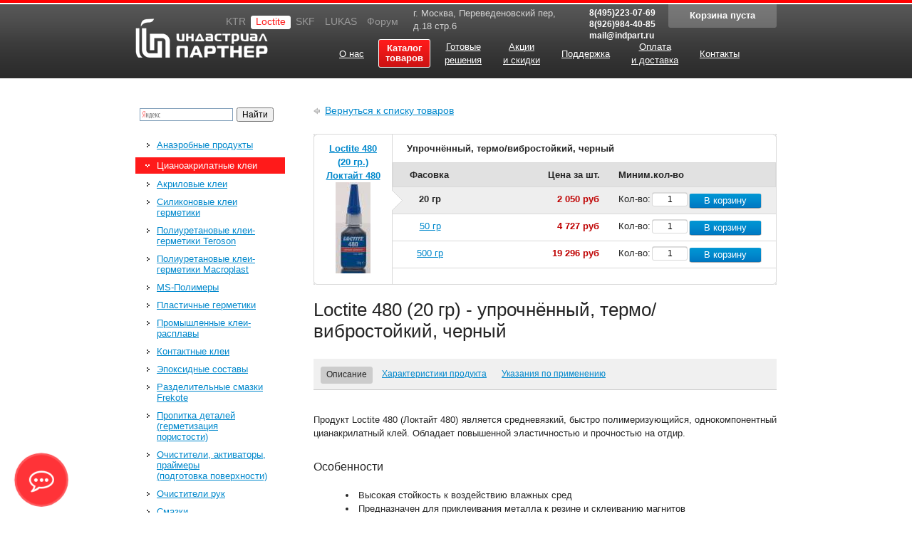

--- FILE ---
content_type: text/html; charset=UTF-8
request_url: http://loctite.gluesale.ru/ind/cyanoacrylate_glue/142411/
body_size: 7811
content:
<!DOCTYPE html PUBLIC "-//W3C//DTD XHTML 1.0 Strict//EN" "http://www.w3.org/TR/xhtml1/DTD/xhtml1-strict.dtd">
<html xmlns="http://www.w3.org/1999/xhtml">
<head>
	<title>Loctite 480 (20 гр) купить клей упрочнённый, термо/вибростойкий, черный Локтайт 480, цены</title>

	
	
	<meta name="description" content="Приобрести Loctite 480 (20 гр) у официального дистрибьютора компании Henkel с 2009 года. Характеристики, цены и описание товара: клей упрочнённый, термо/вибростойкий, черный Локтайт 480. Разнообразные условия оплаты и доставки товара по Москве." />

	
	<!-- Google Tag Manager -->
<script>(function(w,d,s,l,i){w[l]=w[l]||[];w[l].push({'gtm.start':
new Date().getTime(),event:'gtm.js'});var f=d.getElementsByTagName(s)[0],
j=d.createElement(s),dl=l!='dataLayer'?'&l='+l:'';j.async=true;j.src=
'https://www.googletagmanager.com/gtm.js?id='+i+dl;f.parentNode.insertBefore(j,f);
})(window,document,'script','dataLayer','GTM-W6VSH9C');</script>
<!-- End Google Tag Manager -->
	<meta http-equiv="Content-Type" content="text/html; charset=UTF-8" />
	<link rel="stylesheet" href="/min/?f=/css/reset.css,/css/loctite.css,/js/XtLightbox/Renderer/Lightbox/style.css" media="screen">
	<link href="/css/print.css" rel="stylesheet" type="text/css" media="print" />

	<script type="text/javascript" src="/js/custom.js"></script> 
	
	
	<!--[if lte IE 6]>
	<link rel="stylesheet" type="text/css" href="/css/ie6.css" media="screen,projection" />
	<script type="text/javascript" src="/js/fixpng.js"></script>
	<![endif]-->
	<!--[if IE 7]><link rel="stylesheet" type="text/css" href="/css/ie7.css" media="screen,projection" /><![endif]-->
</head>

<body>
<!-- Google Tag Manager (noscript) -->
<noscript><iframe src="https://www.googletagmanager.com/ns.html?id=GTM-W6VSH9C"
height="0" width="0" style="display:none;visibility:hidden"></iframe></noscript>
<!-- End Google Tag Manager (noscript) -->
<script src="http://www.indpart.ru/script/mcontacts.js" async type="application/javascript"></script>

<div id="contentwrapper">

	<div id="header">
		<div class="contentWrapper">

			<div class="logo"><a href="/">Индастриал партнер<span></span></a></div>

						<ul class="brandz">
				<li><a href="http://ktr.indpart.ru/">KTR</a></li><li class="active"><a>Loctite</a></li><li><a href="http://skf.indpart.ru/">SKF</a></li><li><a href="http://lukas.indpart.ru/">LUKAS</a></li><li><a href="http://forum.indpart.ru/">Форум</a></li>			</ul>

			<div class="w-address">г. Москва, Переведеновский пер,<br /> д.18 стр.6</div>

			<div class="w-phone">
				8(495)223-07-69<br />
				8(926)984-40-85<br />
				mail@indpart.ru			</div>

			<ul class="navigation">
				<li><a href="/about/"><span class="wrapp">О нас</span><span class="helper"></span></a></li><li class="active"><a href="/ind/"><span class="wrapp">Каталог<br />товаров</span><span class="helper"></span></a></li><li><a href="/solutions/"><span class="wrapp">Готовые </br>решения</span><span class="helper"></span></a></li><li><a href="/sale/"><span class="wrapp">Акции<br />и скидки</span><span class="helper"></span></a></li><li><a href="/support/"><span class="wrapp">Поддержка</span><span class="helper"></span></a></li><li><a href="/pokupka/"><span class="wrapp">Оплата<br />и доставка</span><span class="helper"></span></a></li><li><a href="/contacts/"><span class="wrapp">Контакты</span><span class="helper"></span></a></li>			</ul>

			<noindex>
				<a href="/basket/" class="pngfix basket">
					<span id="basketInfo">Корзина пуста</span>
				</a>
			</noindex>

		</div>
	</div>
<div id="content" class="contentWrapper">
	<div class="sidebar">

		<div class="searchbox">

			<div class="ya-site-form ya-site-form_inited_no" onclick="return {'bg': '#ffffff', 'target': '_self', 'language': 'ru', 'suggest': true, 'tld': 'ru', 'site_suggest': true, 'action': 'http://loctite.gluesale.ru/search', 'webopt': false, 'fontsize': 12, 'arrow': false, 'fg': '#000000', 'searchid': '1890195', 'logo': 'rb', 'websearch': false, 'type': 2}"><form action="http://yandex.ru/sitesearch" method="get" target="_self"><input type="hidden" name="searchid" value="1890195" /><input type="hidden" name="l10n" value="ru" /><input type="hidden" name="reqenc" value="" /><input type="text" name="text" value="" /><input type="submit" value="Найти" /></form></div><style type="text/css">.ya-page_js_yes .ya-site-form_inited_no { display: none; }</style><script type="text/javascript">(function(w,d,c){var s=d.createElement('script'),h=d.getElementsByTagName('script')[0],e=d.documentElement;(' '+e.className+' ').indexOf(' ya-page_js_yes ')===-1&&(e.className+=' ya-page_js_yes');s.type='text/javascript';s.async=true;s.charset='utf-8';s.src=(d.location.protocol==='https:'?'https:':'http:')+'//site.yandex.net/v2.0/js/all.js';h.parentNode.insertBefore(s,h);(w[c]||(w[c]=[])).push(function(){Ya.Site.Form.init()})})(window,document,'yandex_site_callbacks');</script>
			<!--<form action="/search/" method="POST">
				<input type="text" class="query" name="squery" value="" />
				<input type="submit" class="submit" value="" />
			</form>-->
		</div>

		
		<ul class="navigationBox"><li><a href="/ind/anaerob/" class="lev1">Анаэробные продукты</a></li><li class="active"><a href="/ind/cyanoacrylate_glue/" class="lev1">Цианоакрилатные клеи</a><ul class="lev2"></ul></li><li><a href="/ind/acrylic_glue/" class="lev1">Акриловые клеи</a></li><li><a href="/ind/silicon_sealant_glue/" class="lev1">Силиконовые клеи герметики</a></li><li><a href="/ind/polyurethane_sealant_glue/" class="lev1">Полиуретановые клеи-герметики Teroson</a></li><li><a href="/ind/macroplast/" class="lev1">Полиуретановые клеи-герметики Macroplast</a></li><li><a href="/ind/ms_polymers/" class="lev1">MS-Полимеры</a></li><li><a href="/ind/plastic_sealant/" class="lev1">Пластичные герметики</a></li><li><a href="/ind/ind_gluemelt/" class="lev1">Промышленные клеи-расплавы</a></li><li><a href="/ind/contact_glue/" class="lev1">Контактные клеи</a></li><li><a href="/ind/epoxy/" class="lev1">Эпоксидные составы</a></li><li><a href="/ind/frekote/" class="lev1">Разделительные смазки Frekote</a></li><li><a href="/ind/steep_casts/" class="lev1">Пропитка деталей (герметизация пористости)</a></li><li><a href="/ind/reiniger/" class="lev1">Очистители, активаторы, праймеры </br>(подготовка поверхности)</a></li><li><a href="/ind/teroquick/" class="lev1">Очистители рук</a></li><li><a href="/ind/greasing/" class="lev1">Смазки</a></li><li><a href="/ind/anticorrosion/" class="lev1">Составы для защиты от коррозии</a></li><li><a href="/ind/other/" class="lev1">Прочие составы и вспомогательные принадлежности</a></li><li><a href="/ind/equipment/" class="lev1">Оборудование</a></li><li><a href="/ind/carcosmetics/" class="lev1">Автокосметика</a></li><li><a href="/ind/p3_metal_processing/" class="lev1">Материалы для обработки металлов</a></li></ul>
		<div class="news"><p class="title">Новости</p><dl class="news"><dt>2020-05-07</dt><dd><p class="news"><a href="/about/news/news101/">С Праздником Победы!</a></p><p>Друзья, поздравляем Вас с Праздником Победы!</p></dd><dt>2020-04-13</dt><dd><p class="news"><a href="/about/news/news100/">Работа ООО "Индастриал партнер" в период 13.04.2020 по 01.05.2020</a></p><p>С 13.04.2020 по 01.05.2020 Команда ООО Индастриал Партнер продолжает отгружать заказы только с ТК Деловые Линии и работать в удаленном режиме.</p></dd><dt>2020-04-06</dt><dd><p class="news"><a href="/about/news/news99/">Работа ООО Индастриал партнер в период 06.04.2020 по 12.04.2020</a></p><p>С 06.04.2020 по 12.04.20200 Команда ООО Индастриал Партнер продолжает отгружать заказы только с ТК Деловые Линии и работать в удаленном режиме.</p></dd><dt>2020-03-30</dt><dd><p class="news"><a href="/about/news/news98/">Работа ООО "Индастриал партнер" в период 30.03.2020 по 05.04.2020</a></p><p>С 30.03.2020 по 05.04.2020 Команда ООО Индастриал Партнер продолжает работать в удаленном режиме.
</p></dd><dt>2020-03-06</dt><dd><p class="news"><a href="/about/news/news97/">Поздравляем с 8 марта!</a></p><p>Дорогие Женщины!
Поздравляем вас с 8 Марта! Желаем вам счастья, красоты и улыбок!</p></dd></dl><p class="all"><a href="/about/news/">Архив новостей</a></p></div>
	</div>
	<div class="main">
	
		
	
			<p class="toAllGoods"><a href="/ind/cyanoacrylate_glue/">Вернуться к списку товаров</a></p>
		
				
		<div class="box">
			<span class="lt pngfix corner"></span><span class="rt pngfix corner"></span>
			<span class="lb pngfix corner"></span><span class="rb pngfix corner"></span>
								<div class="w-product" itemscope itemtype="http://schema.org/Product">
					
					
					
						<div class="w-product-left">
							<p><a href="/images/upload/image/photo/loctite480cut_b.jpg" class="w-product-link mb" id="mbBig">
									<span itemprop="name"><b/>Loctite 480 </br>(20 гр.) </br>Локтайт 480</b></span>
									<img itemprop="image" class="w-product-image" src="/images/upload/image/photo/loctite480cut_i.jpg" width="49" height="128" alt="Loctite 480 (20 гр.) Локтайт 480" />
									<meta itemprop="description" content="Упрочнённый, термо/вибростойкий, черный">
																	</a></p>
							<div class="multiBoxDesc mbBig" style="display: none">Упрочнённый, термо/вибростойкий, черный</div>
						</div>
						<div class="w-product-right" itemprop="offers" itemscope itemtype="http://schema.org/Offer">
						
						
						<meta itemprop="priceCurrency" content="RUB">
						<meta itemprop="availability" href="http://schema.org/InStock"> 
							<div class="w-product-title"><p>Упрочнённый, термо/вибростойкий, черный</p></div>
							<div class="w-product-volumes">
								<div class="w-product-volumes-header">
									<div style="width: 60px; text-align: center;">Фасовка</div>
									<div style="width: 210px; text-align: right;">Цена за шт.</div>
									<div style="margin-left: 26px;">Миним.кол-во</div>
								</div>
								
								<div class="w-product-volumes-volume i-parent active">
																				<div class="w-product-volumes-volume-quantity">20 гр</div>
										<meta itemprop="price" content="2050 ">
																				<div class="w-product-volumes-volume-available">
																							&nbsp;
																					</div>
										<div class="w-product-volumes-volume-price">
																						2 050 руб
																					</div>
										<div class="w-product-volumes-volume-cart">
											<span>Кол-во: </span>
																						<span class="input"><input type="text" name="count2555" value="1" /></span>
											<a href="javascript:void(0)" class="basketAdd">В корзину</a>
																					</div>
									</div><div class="w-product-volumes-volume i-parent">
																				<a href="/ind/cyanoacrylate_glue/195726/" class="w-product-volumes-volume-quantity">50 гр</a>
																				<div class="w-product-volumes-volume-available">
																							&nbsp;
																					</div>
										<div class="w-product-volumes-volume-price">
																						4 727 руб
																					</div>
										<div class="w-product-volumes-volume-cart">
											<span>Кол-во: </span>
																						<span class="input"><input type="text" name="count2556" value="1" /></span>
											<a href="javascript:void(0)" class="basketAdd">В корзину</a>
																					</div>
									</div><div class="w-product-volumes-volume i-parent">
																				<a href="/ind/cyanoacrylate_glue/231018/" class="w-product-volumes-volume-quantity">500 гр</a>
																				<div class="w-product-volumes-volume-available">
																							&nbsp;
																					</div>
										<div class="w-product-volumes-volume-price">
																						19 296 руб
																					</div>
										<div class="w-product-volumes-volume-cart">
											<span>Кол-во: </span>
																						<span class="input"><input type="text" name="count2557" value="1" /></span>
											<a href="javascript:void(0)" class="basketAdd">В корзину</a>
																					</div>
									</div>																
								
							</div>
							
						</div>
					</div>
					
		</div>

		
		<div class="textBox">
			<h1>Loctite 480 (20 гр) - упрочнённый, термо/вибростойкий, черный</h1>				<div class="linksBox"><a href="javascript:void(0)" class="tabLink active" title="0" id="wrapp0"><span class="wrapp">Описание</span></a><a href="javascript:void(0)" class="tabLink " title="1" id="wrapp1"><span class="wrapp">Характеристики продукта</span></a><a href="javascript:void(0)" class="tabLink " title="2" id="wrapp2"><span class="wrapp">Указания по применению</span></a></div><div class="tabText textBox" id="tab0" style="display:block">
<p style="text-align: justify;">Продукт Loctite 480 (Локтайт 480) является средневязкий, быстро полимеризующийся, однокомпонентный цианакрилатный клей. Обладает повышенной эластичностью и прочностью на отдир.</p>
<h3>Особенности</h3>
<ul>
<li>Высокая стойкость к воздействию влажных сред</li>
<li>Предназначен для приклеивания металла к резине и склеиванию магнитов</li>
<li>Применим там, где требуется высокая прочность на отрыв, и в условиях больших ударных нагрузок</li>
</ul>
<h3>Типичные области применения Loctite 480</h3>
<ul>
<li style="text-align: justify;">Склеивание магнтиов между собой и металлам</li>
<li style="text-align: justify;">Приклеивание магнитов на центробежные установки</li>
<li style="text-align: justify;">Приклеивание резиновых прокладок на демфирующие платформы</li>
<li style="text-align: justify;">Вклеивание шипов в автомобильные покрышки</li>
</ul>
<table cellspacing="1" cellpadding="1" align="center">
<tbody>
<tr>
<td style="text-align: center;" colspan="2" width="200"><strong>&nbsp;Моментальный клей Loctite 480</strong></td>
</tr>
<tr>
<td width="200">Технологичная прочность:</td>
<td style="text-align: center;">20-50 сек</td>
</tr>
<tr>
<td width="200">Вязкость:</td>
<td style="text-align: center;">200 мПа&middot;с</td>
</tr>
<tr>
<td rowspan="1" colspan="1" width="200">Цвет:</td>
<td style="text-align: center;" rowspan="1" colspan="1">Черный</td>
</tr>
<tr>
<td width="200">Рабочая температура:</td>
<td style="text-align: center;">-40&deg;С-+100&deg;С</td>
</tr>
</tbody>
</table>
</div><div class="tabText textBox" id="tab1" style="display:none">
<table cellspacing="1" cellpadding="1">
<tbody>
<tr>
<td>
<p><a href="/solutions/support/tds/"><img class="atright" src="/images/upload/image/photo/Loctite/Icons/DocIcon.jpg" alt="" width="50" height="50" /></a></p>
</td>
<td>Полную информацию о продукте Loctite 480 Вы сможете найти в&nbsp; <a href="/solutions/support/tds/">Технической документации на продукты (TDS)</a></td>
</tr>
</tbody>
</table>
<h2><a href="/solutions/support/tds/"><br /> </a>Техническое описание продукта содержит следующую информацию:</h2>
<ul>
<li>Свойства незаполимеризованного продукта Loctite 480 (Локтайт 480)</li>
<li>Диаграмму процесса полимеризации Loctite 480</li>
<li>Диаграмму зависимости скорости полимеризации Loctite 480 от зазора</li>
<li>Диаграмму зависимости скорости полимеризации Loctite 480 от температуры</li>
<li>Влияние активатора на скорость полимеризации Loctite 480</li>
<li>Свойства заполимеризованного продукта Loctite 480</li>
<li>Физические свойства Loctite 480</li>
<li>Прочностные характеристики заполимеризованного продукта Loctite 480</li>
<li>Сопротивляемость&nbsp; Loctite 480 внешним факторам (температурная прочность и температурное старение)</li>
<li>Химостойкость Loctite 480</li>
</ul>
</div><div class="tabText textBox" id="tab2" style="display:none">
<p style="text-align: justify;">Полимеризация продукта происходит под воздействием влаги с поверхности склеиваемых материалов. Несмотря на то, что функциональная прочность достигается за короткое время, процесс полимеризации продолжается около 24 часов до достижения полной химостойкости продукта.</p>
<h2><em>Полезные советы:</em></h2>
<p><em>Клеи быстрой полимеризации Loctite (Локтайт) могут применяться в сочетании со следующими: <br /> </em></p>
<ul>
<li><em>для повышения адгезии к трудносклеиваемым материалам используйте праймер <a href="/ind/reiniger/142624/">Loctite 770</a> (</em><a href="/ind/reiniger/142624/"><em>10 мл</em></a><em> или <a href="/ind/reiniger/88609/">300 мл</a>)<br /> </em></li>
<li><em> для повышения скорости полимеризации применяйте активаторы <a href="/ind/reiniger/142747/">Loctite 7457</a></em><em> (<a href="/ind/reiniger/142747/">150 мл</a>)<br /> </em></li>
</ul>
<p style="text-align: justify;"><strong>Продукт Loctite 480 не рекомендуется&nbsp; использовать в среде чистого кислорода и обогащенных кислородом системах, а также в качестве герметика для хлора и других сильных окислителей.<br /> <br /> Информацию по безопасному обращению с этим продуктом можно получить в таблице данных по безопасноcти материала (MSDS).<br /> Если перед склеиванием с целью очистки поверхностей используются водные моющие средства, то необходимо проверить совместимость моющего раствора с клеем. В некоторых случаях эти водные моющие средства могут отрицательно повлиять на полимеризацию и склеивание.<br /> <br /> Данный продукт обычно не рекомендуется для использования на пластмассах (в особенности, неударопрочные термопласты). Пользователям рекомендуется проверить совместимость продукта с такими материалами. </strong></p></div>		</div>

		
		
		<h3 class="w-products-title">Сопутствующие продукты</h3><div class="w-products box">
												<div class="w-products-item even i-parent">
							<a href="/ind/reiniger/142624/">
								<span class="w-products-item-image">
									<img src="/images/upload/image/photo/loctite77010mlbubble_i.jpg" alt="<b/>Loctite 770 </br>(10 мл) </br>Локтайт 770</b>" />
									<span class="g-sbtn g-sbtn-lgreen">хит продаж</span>								</span>
								<span class="w-products-item-title"><b/>Loctite 770 </br>(10 мл) </br>Локтайт 770</b></span>
							</a>
							<div class="w-products-item-short">
																<p class="descr"><a href="/ind/reiniger/142624/">Праймер для полиолефинов и "жирных" пластмасс</a></p>
																									<p>Объем: <span class="val">10 г</span></p>
									<p>Количество штук в упаковке: <span class="val">10</span></p>
																																										</div>
															<div class="w-products-item-price">2 018 руб.</div>
														<div class="w-products-item-cart">
								<p>
									Кол-во:
																		<span class="input"><input type="text" name="count2730" value="1" /></span>
									<a href="javascript:void(0)" class="basketAdd">В корзину</a>
																	</p>
							</div>
							<div class="multiBoxDesc mb2730" style="display: none">Праймер для полиолефинов и "жирных" пластмасс</div>
						</div>						<div class="w-products-item odd i-parent">
							<a href="/ind/reiniger/142747/">
								<span class="w-products-item-image">
									<img src="/images/upload/photo/tnail/loctite7457150ml_i.jpg" alt="<b/>Loctite 7457 </br>(150 мл) </br>Локтайт 7457</b>" />
									<span class="g-sbtn g-sbtn-lgreen">хит продаж</span>								</span>
								<span class="w-products-item-title"><b/>Loctite 7457 </br>(150 мл) </br>Локтайт 7457</b></span>
							</a>
							<div class="w-products-item-short">
																<p class="descr"><a href="/ind/reiniger/142747/">Активатор для цианоакрилатов (спрей)</a></p>
																									<p>Объем: <span class="val">150 мл</span></p>
									<p>Количество штук в упаковке: <span class="val">12</span></p>
																																										</div>
															<div class="w-products-item-price">2 810 руб.</div>
														<div class="w-products-item-cart">
								<p>
									Кол-во:
																		<span class="input"><input type="text" name="count2731" value="1" /></span>
									<a href="javascript:void(0)" class="basketAdd">В корзину</a>
																	</p>
							</div>
							<div class="multiBoxDesc mb2731" style="display: none">Активатор для цианоакрилатов (спрей)</div>
						</div><div class="clear"></div>						<div class="w-products-item even i-parent">
							<a href="/ind/reiniger/135366/">
								<span class="w-products-item-image">
									<img src="/images/upload/image/photo/loctite7063150ml_i.jpg" alt="<b/>Loctite 7063 </br>(150 мл) </br>Локтайт 7063</b>" />
									<span class="g-sbtn g-sbtn-lgreen">хит продаж</span>								</span>
								<span class="w-products-item-title"><b/>Loctite 7063 </br>(150 мл) </br>Локтайт 7063</b></span>
							</a>
							<div class="w-products-item-short">
																<p class="descr"><a href="/ind/reiniger/135366/">Быстродействующий очиститель (спрей), для пластмасс, металлов</a></p>
																									<p>Объем: <span class="val">150 мл</span></p>
									<p>Количество штук в упаковке: <span class="val">12</span></p>
																																										</div>
															<div class="w-products-item-price"> 929 руб.</div>
														<div class="w-products-item-cart">
								<p>
									Кол-во:
																		<span class="input"><input type="text" name="count2719" value="1" /></span>
									<a href="javascript:void(0)" class="basketAdd">В корзину</a>
																	</p>
							</div>
							<div class="multiBoxDesc mb2719" style="display: none">Быстродействующий очиститель (спрей), для пластмасс, металлов</div>
						</div>						<div class="w-products-item odd i-parent">
							<a href="/ind/equipment/dispense_components/218288/">
								<span class="w-products-item-image">
									<img src="/images/upload/photo/tnail/nozzleset97262idh218288_i.jpg" alt="Needle Varity Kit" />
																	</span>
								<span class="w-products-item-title">Needle Varity Kit</span>
							</a>
							<div class="w-products-item-short">
																<p class="descr"><a href="/ind/equipment/dispense_components/218288/">Подборочный набор насадок</a></p>
																									<p>Объем: <span class="val">-</span></p>
									<p>Количество штук в упаковке: <span class="val">24</span></p>
																											<p><strong>Арт.: 97262</strong></p>															</div>
															<div class="w-products-item-price"><a href="/contacts/">Цена по запросу</a></div>
														<div class="w-products-item-cart">
								<p>
									Кол-во:
																		<span class="input"><input type="text" name="count2853" value="1" /></span>
									<a href="javascript:void(0)" class="basketAdd">В корзину</a>
																	</p>
							</div>
							<div class="multiBoxDesc mb2853" style="display: none">Подборочный набор насадок</div>
						</div><div class="clear"></div>						<div class="w-products-item even i-parent">
							<a href="/ind/other/gloves_glue/">
								<span class="w-products-item-image">
									<img src="/images/upload/photo/tnail/thumbup_i.jpg" alt="Пара перчаток для клея и смазки" />
									<span class="g-sbtn g-sbtn-orange">спец.предложение</span>								</span>
								<span class="w-products-item-title">Пара перчаток для клея и смазки</span>
							</a>
							<div class="w-products-item-short">
																<p class="descr"><a href="/ind/other/gloves_glue/">Пара перчаток для клея и смазки</a></p>
																									<p>Объем: <span class="val">р-р XL</span></p>
									<p>Количество штук в упаковке: <span class="val">1</span></p>
																												<p><strong><span style="color: green;">В наличии</span></strong></p>
																																	</div>
															<div class="w-products-item-price"><a href="/contacts/">Цена по запросу</a></div>
														<div class="w-products-item-cart">
								<p>
									Кол-во:
																		<span class="input"><input type="text" name="count3430" value="1" /></span>
									<a href="javascript:void(0)" class="basketAdd">В корзину</a>
																	</p>
							</div>
							<div class="multiBoxDesc mb3430" style="display: none">Пара перчаток для клея и смазки</div>
						</div>						<div class="w-products-item odd i-parent">
							<a href="/ind/other/gloves_glue_blk/">
								<span class="w-products-item-image">
									<img src="/images/nophoto_i.gif" alt="Пара перчаток для клея и смазки (ЧЕРНЫЕ)" />
									<span class="g-sbtn g-sbtn-orange">спец.предложение</span>								</span>
								<span class="w-products-item-title">Пара перчаток для клея и смазки (ЧЕРНЫЕ)</span>
							</a>
							<div class="w-products-item-short">
																<p class="descr"><a href="/ind/other/gloves_glue_blk/">Пара перчаток для клея и смазки (ЧЕРНЫЕ)</a></p>
																									<p>Объем: <span class="val">р-р L</span></p>
									<p>Количество штук в упаковке: <span class="val">1</span></p>
																												<p><strong><span style="color: green;">В наличии</span></strong></p>
																																	</div>
															<div class="w-products-item-price"><a href="/contacts/">Цена по запросу</a></div>
														<div class="w-products-item-cart">
								<p>
									Кол-во:
																		<span class="input"><input type="text" name="count3491" value="1" /></span>
									<a href="javascript:void(0)" class="basketAdd">В корзину</a>
																	</p>
							</div>
							<div class="multiBoxDesc mb3491" style="display: none">Пара перчаток для клея и смазки (ЧЕРНЫЕ)</div>
						</div><div class="clear"></div></div>

	</div>
	<div class="clear"></div>
</div>
</div>

<div id="footer">
	<div class="contentWrapper">
		<span class="copy">© 2019 <a href="http://www.indpart-shop.ru/">Индастриал партнер</a></span>
		<span class="address">г. Москва, Переведеновский пер, д.18 стр.6</span>
		<ul class="navigation">
			<li><a href="/about/">О нас</a></li><li><a href="/ind/"><strong>Каталог товаров</strong></a></li><li><a href="/solutions/">Готовые решения</a></li></br><li><a href="/sale/">Акции и скидки</a></li><li><a href="/support/">Поддержка</a></li><li><a href="/pokupka/">Оплата и доставка</a></li><li><a href="/contacts/">Контакты</a></li><li><a href="/sitemap/">Карта сайта</a></li>
		</ul>
		<a href="http://www.mttd.ru/" target="_blank" class="create">Создание качественных сайтов</a>
	</div>
</div>

<!-- BEGIN JIVOSITE CODE -->
<script type='text/javascript'>
(function(){ var widget_id = 'ajMVThZDoE';var d=document;var w=window;function l(){var s = document.createElement('script'); s.type = 'text/javascript'; s.async = true;s.src = '//code.jivosite.com/script/widget/'+widget_id; var ss = document.getElementsByTagName('script')[0]; ss.parentNode.insertBefore(s, ss);}if(d.readyState=='complete'){l();}else{if(w.attachEvent){w.attachEvent('onload',l);}else{w.addEventListener('load',l,false);}}})();
</script>
<!-- END JIVOSITE CODE -->

<script src="/min/?f=/js/mootools.js,/js/roar.js,/js/XtLightbox/XtLightbox.js,/js/XtLightbox/Adaptor.js,/js/XtLightbox/Adaptor/Image.js,/js/XtLightbox/Renderer.js,/js/XtLightbox/Renderer/Lightbox.js,/js/main.js"></script>

<!-- <script type="text/javascript" src="/js/mootools.js"></script>
<script type="text/javascript" src="/js/roar.js"></script>
<script type="text/javascript" src="/js/XtLightbox/XtLightbox.js"></script>
<script type="text/javascript" src="/js/XtLightbox/Adaptor.js"></script>
<script type="text/javascript" src="/js/XtLightbox/Adaptor/Image.js"></script>
<script type="text/javascript" src="/js/XtLightbox/Renderer.js"></script>
<script type="text/javascript" src="/js/XtLightbox/Renderer/Lightbox.js"></script>
<script type="text/javascript" src="/js/main.js"></script> -->

</body>
</html>

--- FILE ---
content_type: text/css; charset=UTF-8
request_url: http://loctite.gluesale.ru/min/?f=/css/reset.css,/css/loctite.css,/js/XtLightbox/Renderer/Lightbox/style.css
body_size: 6131
content:
html, body, div, span, applet, object, iframe,
h1, h2, h3, h4, h5, h6, p, blockquote, pre,
a, abbr, acronym, address, big, cite, code,
del, dfn, em, font, img, ins, kbd, q, s, samp,
small, strike, strong, sub, sup, tt, var,
dl, dt, dd, ol, ul, li,
fieldset, form, label, legend,
.table, caption, .table tbody, .table tfoot, .table thead,
.table tr, .table th, .table
td{margin:0px;padding:0px;border:0px;outline:0px;font-weight:inherit;font-style:inherit;font-size:100%;font-family:inherit}body{color:black;background:white}ul{list-style:none}strong{font-weight:bold}h1,h2,h3,h4,h5{font-weight:normal}.table{border-collapse:collapse;border-spacing:0px;width:100%}caption, .table th, .table
td{text-align:left;font-weight:normal}blockquote:before,blockquote:after,q:before,q:after{content:""}blockquote,q{quotes:"" ""}address{font-style:normal}em{font-style:italic}blockquote{font-style:italic;padding-left:20px}sub,sup{font-size:90%}big{font-size:16px}small{font-size:11px}tt{font-family:"Times New Roman",Times,serif}code{font-family:Courier,"Courier New",monospace}.clear{clear:both;display:block;overflow:hidden;width:100%;height:1px}.clearfix:after{content:".";display:block;height:0;clear:both;visibility:hidden}.overflow{overflow:auto}.noline
a{text-decoration:none}.noline a:hover{text-decoration:underline}a{text-decoration:underline;color:#08c}a:hover{color:#f00}input,textarea,select{font:12px Tahoma,Arial,Helvetica,sans-serif}html{font-size:100.1%;min-width:1000px}html,body{margin:0;padding:0;width:100%;height:100%}body{min-height:100%;height:auto !important;height:100%;position:relative;font:13px/1.5 Tahoma,Arial,Helvetica,sans-serif;color:#252525}#footer{width:100%;position:absolute;bottom:0}.contentWrapper{position:relative;width:900px;margin:0
auto}#contentwrapper{padding-bottom:120px}#header{height:110px;background:url('/images/bg.png') repeat-x}#footer{height:96px;background:url('/images/bg.png') 0 -110px repeat-x}#header .logo, #header .logo span, #header .logo
a{position:absolute;left:0;top:0;display:block;width:186px;height:55px}#header
.logo{left:0;top:26px}#header .logo
a{padding-top:5px;height:50px}#header .logo, #header .logo
a{color:#7c7c7c;font-size:20px;text-decoration:none;line-height:20px;color:#fff}#header .logo
span{background:url('/images/logo.png')}#header .logo a
span{cursor:pointer}#header a:hover, #subheader a:hover, #footer a:hover{text-decoration:none}#header
.brandz{font:14px 'Myriad Pro', Arial, Helvetica, sans-serif;position:absolute;left:120px;top:22px}#header .brandz
li{display:inline-block}#header .brandz
a{display:inline-block;color:#999;padding:0
7px;line-height:17px;text-decoration:none}#header .brandz a:hover{color:#fff}#header .brandz
li.active{color:#ff1a1a;background:#fff url('/images/brandz.png') no-repeat}#header .brandz li.active
a{color:#ff1a1a;text-decoration:none;height:19px;background:url('/images/brandz.png') 100% -19px no-repeat}#header
.navigation{position:absolute;right:0;top:55px;height:40px;width:624px;overflow:hidden}#header .navigation
li{display:inline-block;text-align:center;vertical-align:top;margin-right:10px}#header .navigation
a{display:inline-block;color:#fff;height:40px;padding:0
10px;text-decoration:none}#header .navigation a:hover{color:#ff7f7f}#header .navigation
.active{font-weight:bold;background:url('/images/navigation.png') no-repeat}#header .navigation .active
a{background:url('/images/navigation.png') 100% -40px no-repeat}#header .navigation .active a:hover{color:#fff}#header .navigation
.wrapp{display:inline-block;vertical-align:middle;text-decoration:underline;cursor:pointer}#header .navigation .active .wrapp,
#header .navigation a:hover
.wrapp{text-decoration:none}#header .navigation .active
.wrapp{line-height:14px}#header .navigation
.helper{display:inline-block;vertical-align:middle;height:100%;width:0px}#header
.basket{position:absolute;right:0;top:6px;background:url('/images/basket.png') no-repeat;font-weight:bold;color:#fff;text-align:center;line-height:31px}#header .basket
span{height:35px;display:block;background:url('/images/basket.png') 100% -35px no-repeat;padding:0
30px;float:left;cursor:pointer}#footer{font-size:11px;color:#a1a1a1;padding-top:44px;height:52px;text-align:center}#footer
.copy{position:absolute;left:0;top:-1px}#footer
.address{position:absolute;left:0;top:16px}#footer
.link_sitemap{position:absolute;left:0;top:32px}#footer
.navigation{position:relative;top:-1px;float:right;margin-right:110px;width:620px}#footer .navigation
li{display:inline;padding-right:15px}#footer .navigation
a{color:#ddd}#footer
.create{width:102px;height:37px;display:block;position:absolute;right:0;top:-14px;background:url('/images/logo-footer.png');text-indent:-10000px}#subheader{background:#dadada url('/images/subheader.png') repeat-x;min-height:314px;border-bottom:1px solid #ccc;padding:28px
0}#subheader
.sidebar{width:311px;float:left}#subheader
.content{margin-left:360px}#subheader .content
.h2{font-size:25px;line-height:1.2;padding-bottom:20px;padding-right:0}#subheader .content
.info{padding:20px
10px 0}#subheader .content
p{padding-right:40px}#subheader .content p, #subheader .content h1, #subheader .content
h2{margin-bottom:10px}#subheader
.actionBox{display:block;height:254px;width:234px;padding:29px
39px;font-size:14px;line-height:17px;color:#fff}#subheader .actionBox
a{color:#c0eaff}#subheader .actionBox .h1, #subheader .actionBox h1, #subheader .actionBox
h2{font-size:40px;line-height:40px;padding-bottom:19px}#subheader .actionBox
p{margin-bottom:15px}#subheader .actionBox
.gift{font-size:14px;line-height:17px;padding-left:59px;padding-bottom:30px;background:url('/images/action.png') 0 1px no-repeat;padding-top:9px}#subheader .actionBox
.offers{padding-top:24px;font-size:24px}#content{padding-top:35px;padding-bottom:20px}#content
.sidebar{width:210px;float:left}#content
.main{float:right;width:650px}#content .title, #content
h1{font-size:26px;padding-bottom:24px;line-height:30px;margin-top:-3px}.sidebar
div.news{padding-left:10px}dl.news{line-height:1.3}dl.news
dt{color:#888;font-weight:bold;padding-bottom:10px}.sidebar dl.news
dt{font-size:12px}dl.news
dd{padding-left:10px;padding-bottom:25px}.sidebar dl.news
dd{font-size:11px}dl.news
.news{padding-bottom:10px;font-weight:bold}p.all{text-align:right}.sidebar
p.all{font-size:11px}.sidebar
.searchbox{display:block;width:200px;height:26px;margin-bottom:25px}.sidebar .searchbox
.query{width:129px;height:20px;border:0px;background:url(/images/search.gif) 0px 0px no-repeat;line-height:26px;padding:3px;float:left;margin-right:4px}.sidebar .searchbox
.submit{display:block;width:61px;height:26px;background:url(/images/search.gif) -139px 0px no-repeat;border:0px;float:left;cursor:pointer}.sidebar .searchbox .submit:hover{background-position:-139px -26px}.navigationBox{padding-bottom:50px}.navigationBox
li{padding-bottom:10px;line-height:15px}.navigationBox
a{display:block;padding-left:30px;background:url('/images/bullet.gif') 16px 5px no-repeat;padding-right:20px}.navigationBox li.active
a.lev1{background:#ff1a1a url('/images/bullet.gif') -480px 9px no-repeat;color:#fff;text-decoration:none;padding:4px
0;padding-left:30px}.navigationBox li.active li
a{background:none;color:#252525}.navigationBox li.active li a:hover{text-decoration:none}.navigationBox
.lev2{font-size:11px;padding-top:5px;margin-bottom:-8px}.navigationBox .lev2
li{line-height:13px;padding-bottom:14px}.navigationBox .lev2
a{padding-left:40px}.navigationBox .lev2
strong{display:block}.goodsList
li.goodsli{background:url('/images/goods-line.png') repeat-x;position:relative;min-height:130px;padding:20px
0;padding-left:160px}.goodsList
li.first{background:none;padding-top:19px}.goodsList
.photo{position:absolute;left:0;top:20px;border:1px
solid #252525}.goodsList
.toshop{width:128px;text-align:center;height:27px;background:url('/images/toshop.png') no-repeat;display:block;font-size:11px;font-weight:bold;color:#fff!important;line-height:26px;text-decoration:none}.goodsList .toshop:hover{background-position:0 -27px}.goodsList
.goods{position:relative;padding-right:150px;font-size:17px;padding-bottom:22px}.goodsList .goods
.toshop{position:absolute;right:0;top:0}.sectionPhoto{}.box{position:relative;background-color:#fff;border:1px
solid #dadada;margin-bottom:23px}.box
.corner{font-size:0;line-height:0;background:url('/images/corners.png') no-repeat;display:block;height:5px;width:5px;overflow:hidden;position:absolute}.box
.lt{top:-1px;left:-1px}.box
.rt{top:-1px;right:-1px;background-position:100% 0!important}.box
.lb{bottom:-1px;left:-1px;background-position:0 100%!important}.box
.rb{bottom:-1px;right:-1px;background-position:100% 100%!important}.toBasket{font-size:14px;padding-top:22px}.toBasket
a{background:url('/images/arrow.png') 0 4px no-repeat;padding-left:16px}.toAllGoods{font-size:14px;padding-bottom:22px}.toAllGoods
a{background:url('/images/arrow.png') -491px 4px no-repeat;padding-left:16px}.infoBlock{padding-bottom:25px}.tableT1 td, .tableT1
th{border:1px
solid #d9d9d9;padding:5px
19px}.tableT1
td{padding:15px
19px;vertical-align:top}.tableT1
td.even{background:#fafafa}.tableT1
th{line-height:14px;background:url('/images/th.png') repeat-x}.tableT1
.righttd{border-right:0}.tableT1
.lefttd{border-left:0}.tableT1
.toptd{border-top:0}.tableT1
.bottd{border-bottom:0}.tableT1
.order{vertical-align:middle;width:102px}.tableT1
.quantity{width:110px}.tableT1
td.quantity{color:#898989}.tableT1
.name{width:71px}.tableT1
.price{width:58px;vertical-align:middle;text-align:center}.tableT1
.basket{width:102px}.tableT1 td.price, .tableT1 td.price2, .tableT1
td.price3{font-weight:bold;color:#bf0000;text-align:center;white-space:nowrap}.tableT1
p{padding-bottom:6px}.tableT1
.descr{min-height:36px}.tableT1 .descr
a{color:#252525}.tableT1 a:hover{color:#ff1a1a}.tableT1
.details{font-size:11px;left:20px;color:#898989}.tableT1 .details
p{padding-bottom:4px}.tableT1
.val{color:#08c}.tableT1
.input{background:url('/images/quantity.png') 0 50% no-repeat;display:inline-block;width:40px;padding:0
5px}.tableT1 .input
input{background:none;border:0;text-align:center;width:100%;padding:3px
0}.tableT1
.input.disabled{line-height:23px;background:url('/images/quantity.disabled.png') 0 50% no-repeat;text-align:center;border-radius:2px;cursor:help}.tableT1
.input2{background:url('/images/quantity2.png') 0 50% no-repeat;display:inline-block;width:44px;padding:0
5px 0 1px;text-align:left;position:relative}.tableT1
.input2.packonly{background-image:url('/images/quantity2.disabled.png')}.tableT1 .input2
input{background:none;border:0;text-align:center;width:23px;padding:3px;color:#898989}.tableT1 .input2 .up, .tableT1 .input2
.down{display:block;position:absolute;left:30px;width:20px;height:9px;cursor:pointer;overflow:hidden}.tableT1 .input2
.up{top:1px}.tableT1 .input2
.down{bottom:1px}.tableT1
.basketAdd{width:102px;height:36px;padding-top:5px;display:inline-block;background:url('/images/basketadd.png') no-repeat;text-align:center;text-decoration:none;color:#fff;line-height:15px;margin-top:2px}.tableT1 .basketAdd:hover{color:#fff;background-position:0 -41px}.textBox
p{padding-bottom:25px}.textBox
h2{font-size:20px;line-height:25px;padding-bottom:18px}.textBox
h3{font-size:16px;line-height:25px;padding-bottom:18px}.textBox
small{font-size:11px;color:#707070}.textBox
ol{padding-left:20px;padding-bottom:25px;margin-left:30px}.textBox
ul{padding-left:15px;padding-bottom:25px;margin-left:30px}.textBox ul
li{list-style:disc inside none}.textBox .sitemap
ul{padding-bottom:0}.linksBox{background:#f0f0f0;border-bottom:1px solid #cbcbcb;font-size:12px;line-height:15px;padding:8px
10px;position:relative}.linksBox a, .linksBox
span{margin-right:5px;display:inline-block;height:27px;line-height:26px;text-decoration:none;vertical-align:middle}.linksBox
.wrapp{padding:0
8px;text-decoration:underline;cursor:pointer;margin:0}.linksBox .wrapp:hover{text-decoration:underline}.linksBox
a.active{background:#ccc url('/images/links-active.png') no-repeat;height:24px;line-height:23px;position:relative;top:1px}.linksBox a.active
.wrapp{text-decoration:none;color:#252525;height:24px;line-height:23px;background:url('/images/links-active.png') 100% -24px no-repeat;vertical-align:top}.linksBox
.goToShop{color:#fff;font-weight:bold;text-decoration:none;background:url('/images/gotoshop.png') no-repeat;margin:0;width:128px;display:inline-block;height:27px;line-height:26px;text-align:center;position:absolute;right:10px;top:9px}.linksBox .goToShop:hover{color:#fff;background-position:0 -27px}.tabText{padding-top:32px}.orderBox{background:#e8f4f9}.registration{padding:20px
27px}.orderSumm{padding:19px}.bigbutton{background:url('/images/bigbutton.png') no-repeat;width:222px;height:32px;display:inline-block;line-height:31px;text-align:center;color:#fff;text-decoration:none;cursor:pointer;border:0}.bigbutton:hover{background-position:0 -32px;color:#fff}.bigbuttonOn,.bigbuttonOn:hover{color:#252525;background-position:0 -64px}.orderSumm
table{color:#898989}.orderSumm
.summ{text-align:right}.orderSumm .summ
strong{color:#bf0000;padding-left:8px;padding-right:1px;display:inline-block;min-width:68px}.orderSumm .quant
strong{padding-left:6px;color:#252525;display:inline-block;min-width:18px}.registration
p{padding-bottom:5px}.registration
td.col1{width:301px}.registration
.submit{text-align:center;padding-top:19px}.registration
.input{background:url('/images/inputs.png') 0 50% no-repeat;width:260px;padding:0
5px;display:inline-block}.registration .input
input{padding:9px
0;background:none;border:0;width:100%}.registration .input:hover{background-position:-270px 50%}.registration
.textarea{background:url('/images/inputs.png') -540px 50% no-repeat;display:inline-block;width:560px;height:100px;padding:10px
5px}.registration .textarea:hover{background-position:-1110px 50%}.registration .textarea
textarea{width:100%;height:100%;border:0;background:none}@-moz-document url-prefix(){input.bigbutton::-moz-focus-inner{padding:0;border:0}}.atleft{float:left;margin:0
10px 5px 0}.atright{float:right;margin:0
0 5px 10px}.lefttd a, .lefttd
p{text-decoration:none;display:block;text-align:center}.lefttd a
span{text-decoration:underline;margin-bottom:10px;display:block;clear:both;float:none}.lefttd p
img{margin:5px
auto}.pagination{text-align:center;padding:10px
0}.pagination
a{padding:1px
6px;border:1px
solid #fff;text-decoration:none;position:relative;color:#08c;background-color:#fff;margin:0
2px}.pagination a:hover{background-color:#08c;color:#fff;border:1px
solid #08c}.pagination
span{padding:1px
6px;border:1px
solid #fff;text-decoration:none;position:relative;color:#c2c2c2;background-color:#fff;cursor:default;margin:0
2px}.pagination
span.active{color:#fff;border:1px
solid #ff1a1a;background-color:#ff1a1a}.roar-body{position:absolute;font:12px/14px "Lucida Grande",Arial,Helvetica,Verdana,sans-serif;color:#fff;text-align:left;z-index:999}.roar{position:absolute;width:300px;cursor:pointer}.roar-bg{position:absolute;z-index:1000;width:100%;height:100%;left:0;top:0;background-color:#000;-moz-border-radius:10px;-webkit-border-radius:5px;-webkit-box-shadow:0 0 5px rgba(0, 0, 0, 0.5)}.roar-body-ugly
.roar{background-color:#333}.roar-body-ugly .roar-bg{display:none}.roar
h3{position:relative;padding:15px
10px 0;margin:0;border:0;font-size:13px;color:#fff;z-index:1002}.roar
p{position:relative;padding:10px
10px 15px;margin:0;font-size:12px;color:#fff;z-index:1002}.roar
h3{font-weight:bold}.gorder{width:100%;font-size:13px;border:1px
#ccc dashed}.gorder
td{border-right:1px #CCC dashed;border-bottom:1px #CCC dashed;width:50%;padding:10px}.gorder
span{font-size:11px;color:#777}.gorder
i{color:darkred}.gorder .p2 input, .gorder .p2
textarea{border:1px
#999 solid;width:289px;cursor:text;font-family:Tahoma,sans-serif;font-size:12px;padding:3px}.gorder .p2 input:focus{outline:1px
#FFA solid}.error{color:darkred}.content-block-main{position:relative;margin-top:40px;border:1px
solid #D7D7D7;background:#ECECEC;padding:18px
27px 18px 27px}.corner-content{position:absolute;z-index:255;font-size:0;line-height:0;height:9px;width:9px}.one-content{top:-1px;left:-1px;background:url(/images/corner-bl.gif) no-repeat 0 0}.two-content{top:-1px;right:-1px;background:url(/images/corner-bl.gif) no-repeat -9px 0}.three-content{bottom:-1px;right:-1px;background:url(/images/corner-bl.gif) no-repeat -9px -9px}.four-content{bottom:-1px;left:-1px;background:url(/images/corner-bl.gif) no-repeat 0 -9px}.content-block{font-size:11px}.img-content{float:left;margin:0
15px 15px 0}.info-content{}.content-block
h3{font-size:13px;padding:0;padding-bottom:15px}.content-block h3 a:link, .content-block h3 a:visited{color:#464646}.content-block h3 a:hover{color:#707070}.content-block
p{padding-bottom:15px}.MultiBoxContainer{position:absolute;border:20px
solid #000;background-color:#FFF;display:none;z-index:2;text-align:left}.MultiBoxLoading{background:url(/images/loader.gif) no-repeat center}.MultiBoxContent{position:relative;width:100%;height:100%;overflow:hidden}.MultiBoxClose{position:absolute;top:-26px;right:-26px;background:url(/images/light_close.gif) no-repeat;width:24px;height:24px;cursor:pointer}.MultiBoxControlsContainer{overflow:hidden;height:0px;position:relative}.MultiBoxControls{width:100%;height:auto;position:relative;background-color:#000}.MultiBoxPrevious{position:absolute;background:url(/images/left.png) no-repeat;width:24px;height:24px;left:0px;margin-top:5px;cursor:pointer}.MultiBoxNext{position:absolute;background:url(/images/right.png) no-repeat;width:24px;height:24px;right:0px;margin-top:5px;cursor:pointer}.MultiBoxNextDisabled{cursor:default;background:url(/images/rightDisabled.png) no-repeat}.MultiBoxPreviousDisabled{cursor:default;background:url(/images/leftDisabled.png) no-repeat}.MultiBoxTitle{position:relative;margin:10px
0 0 35px;float:left;font-family:Verdana,Arial,Helvetica,sans-serif;font-size:11px;color:#FFF;font-weight:bold;text-align:left}.MultiBoxNumber{position:relative;width:50px;margin:10px
35px 0 0;float:right;font-family:Verdana,Arial,Helvetica,sans-serif;font-size:11px;color:#FFF;text-align:right}.MultiBoxDescription{clear:left;position:relative;margin:0
35px 0 35px;padding-top:5px;font-family:Verdana,Arial,Helvetica,sans-serif;font-size:11px;color:#FFF;text-align:left}.w-phone{color:#fff;font-family:Trebuchet ms,sans-serif;font-size:16px;position:absolute;right:170px;top:10px;line-height:22px;font-weight:bold}.w-phone{font-size:12px;line-height:16px}.w-address{color:#d6d6d6;position:absolute;right:310px;top:10px;line-height:18px}.textBox>table{width:100%;border-collapse:collapse}.textBox > table
td{background-color:#fff;border:1px
solid #D9D9D9 !important;padding:5px
!important;text-align:left;line-height:18px}.textBox > table td
p{margin:0;padding:0}.textBox > table tr:first-child>td{background-color:#F0F0F0;box-shadow:0 1px 0 #fff inset;color:#000;line-height:18px}table.noheader tr:first-child>td{background-color:#fff;box-shadow:none;color:#252525}table.transparent{width:auto !important}table.transparent
td{background:none !important;border:none !important;padding:5px
!important}.w-products{margin-top:20px;border-width:1px 0}.w-products:before,.w-products:after{content:"";display:table}.w-products:after{clear:both}.w-products-title{background:none repeat scroll 0 0 #F0F0F0;border-bottom:1px solid #CBCBCB;font-size:12px;line-height:15px;padding:8px
10px;position:relative;font-weight:bold}.w-products-item{position:relative;float:left;padding:20px
9px;width:304px;border-top:1px solid #CCC}.w-products-item:first-child,.w-products-item:first-child+.w-products-item{border-top:0 !important}.w-products-item-image{position:relative;float:left;width:80px;margin-right:10px;text-align:center}.w-products-item-image>img{max-width:100%}.w-products-item-title{float:right;width:214px;clear:right;font-weight:bold;text-decoration:underline}.w-products-item-short{float:right;width:214px;clear:right}.w-products-item-price{float:right;width:214px;clear:right;color:#BF0000;font-weight:bold}.w-products-item-cart{float:right;width:214px;clear:both;margin-top:5px}.w-products-item-cart
.input{background:url('/images/quantity.png') 0 50% no-repeat;display:inline-block;width:40px;padding:0
5px}.w-products-item-cart .input
input{background:none;border:0;text-align:center;width:100%;padding:3px
0}.w-products-item-cart
.input.disabled{line-height:23px;background:url('/images/quantity.disabled.png') 0 50% no-repeat;text-align:center;border-radius:2px;cursor:help}.w-products-item-cart
.basketAdd{width:102px;height:21px;padding-top:0px;display:inline-block;background:url(/images/basketadd_small.png) no-repeat;text-align:center;text-decoration:none;color:#fff;line-height:19px;margin-top:2px}.w-products-item-cart .basketAdd:hover{color:#fff;background-position:0 -21px}.w-products-item.even{border-right:1px solid #CCC}.w-products-item.odd{border-left:1px solid #CCC;padding-right:11px;left:-1px;margin-right:-5px}.w-products
p{padding-bottom:0}.w-product{}.w-product:before,.w-product:after{content:"";display:table}.w-product:after{clear:both}.w-product-left{float:left;width:109px;padding:10px
0;border-right:1px #D9D9D9 solid;text-align:center;margin-right:-10px}.w-product-link{}.w-product-image{max-width:107px}.w-product-right{float:right;width:538px}.w-product-title{padding:10px
20px;font-weight:bold;border-bottom:1px solid #D9D9D9}.w-product-title-quantity{}.w-product-title-available{}.w-product-title-price{}.w-product-title-available{}.w-product-volumes{}.w-product-volumes-header{background:#e1e1e1;border:1px
#D9D9D9 solid;border-top-width:0px;padding:7px
20px}.w-product-volumes-header:before,.w-product-volumes-header:after{content:'';display:table}.w-product-volumes-header:after{clear:both}.w-product-volumes-header>div{float:left;font-weight:bold}.w-product-volumes-volume{position:relative;padding:7px
20px;border-bottom:1px solid #D9D9D9;text-align:right}.w-product-volumes-volume:before,.w-product-volumes-volume:after{content:"";display:table}.w-product-volumes-volume:after{clear:both}.w-product-volumes-volume.active{background-color:#eee}.w-product-volumes-volume:hover{background-color:#ddd}.w-product-volumes-volume.active::before{display:block;content:"";position:absolute;left:-1px;top:3px;width:15px;height:31px;background:url(/images/w-product-volumes-volume.active.png) no-repeat}.w-product-volumes-volume-available{float:left;width:105px;text-align:center}.w-product-volumes-volume-quantity{float:left;width:65px;text-align:center}.w-product-volumes-volume.active .w-product-volumes-volume-quantity{font-weight:bold}.w-product-volumes-volume-price{float:left;width:100px;color:#BF0000;font-weight:bold;text-align:right}.w-product-volumes-volume-cart{float:left;margin-left:25px;width:203px}.w-product-volumes-volume-cart>span,.w-product-volumes-volume-cart>a{float:left;margin-left:2px}.w-product-volumes-volume-cart
.input{background:url('/images/quantity.png') 0 50% no-repeat;display:inline-block;width:40px;padding:0
5px}.w-product-volumes-volume-cart .input
input{background:none;border:0;text-align:center;width:100%;padding:3px
0}.w-product-volumes-volume-cart
.input.disabled{line-height:23px;background:url('/images/quantity.disabled.png') 0 50% no-repeat;text-align:center;border-radius:2px;cursor:help}.w-product-volumes-volume-cart
.basketAdd{width:102px;height:21px;padding-top:0px;display:inline-block;background:url(/images/basketadd_small.png) no-repeat;text-align:center;text-decoration:none;color:#fff;line-height:19px;margin-top:2px;margin-right:-5px}.w-product-volumes-volume-cart .basketAdd:hover{color:#fff;background-position:0 -21px}.w-product-short{padding:10px}.files-title{background:none repeat scroll 0 0 #F0F0F0;font-size:12px;line-height:15px;padding:8px
10px;position:relative;font-weight:bold}.files{font-size:14px}.files
.list{list-style:none;margin-left:0;padding-left:0;padding-bottom:0}.files .list
li{list-style:none}.files
a{display:block;padding:10px;text-decoration:none}.files
.picon{display:block;height:32px;line-height:32px;background:url(/images/icons.png) 0px 0px no-repeat;padding-left:36px;font-size:12px}.files
.ftitle{line-height:32px;display:block;text-decoration:underline;font-weight:bold}.files a:hover
.title{text-decoration:none}.files
.dtime{line-height:14px;display:block;font-size:11px;text-decoration:none}.files .doc, .files
.docx{background-position:0 -32px}.files .xls, .files
.xlsx{background-position:0 -64px}.files .ppt, .files
.pptx{background-position:0 -96px}.files
.txt{background-position:0 -128px}.files
.rar{background-position:0 -160px}.files
.zip{background-position:0 -192px}.files
.wav{background-position:0 -224px}.files
.mp3{background-position:0 -256px}.files
.pdf{background-position:0 -288px}.files
.folder{background-position:0 -320px}.g-sbtn{display:inline-block;vertical-align:top;text-align:center;white-space:nowrap}.g-sbtn-green,.g-sbtn-orange,.g-sbtn-magenta,.g-sbtn-lgreen{min-width:62px;height:14px;padding:3px
8px;font-weight:bold;font-size:10px;line-height:13px;color:#fff;text-shadow:0 1px 0 #049090;font-variant:small-caps;background:url(/images/gbg-h-7.png) 0 0 repeat-x;-webkit-border-radius:5px;-moz-border-radius:5px;border-radius:5px}.g-sbtn-orange{padding:3px
4px;text-shadow:0 1px 0 #db5e03;background-image:url(/images/gbg-h-8.png);font-size:9px}.g-sbtn-magenta{text-shadow:0 1px 0 #db5e03;background-image:url(/images/gbg-h-9.png)}.g-sbtn-lgreen{text-shadow:0 1px 0 #049090;background-image:url(/images/gbg-h-13.png)}.banner3{margin-bottom:10px}.xt-lightbox-mask{background:#000;opacity: .8;filter:alpha(opacity=80);-moz-opacity: .8;-khtml-opacity: .8;z-index:201}.xt-lightbox{position:fixed;top:0;left:0;z-index:202}.xt-lightbox
.button{cursor:pointer;padding:0;margin:0;border:0}.xt-lightbox-wrapper{background:#fff;margin:10px;padding:10px;position:relative}.xt-lightbox-content-wrapper{position:relative}.xt-lightbox-content{position:relative;min-width:200px;min-height:100px}.xt-lightbox.loading .xt-lightbox-content{background:url('/js/XtLightbox/Renderer/Lightbox/loading.gif') no-repeat 50% 50%}.xt-lightbox-content
img{display:block}.xt-lightbox-content
iframe{display:block;z-index:1}.xt-lightbox-arrows{position:absolute;width:100%;height:100%;left:0;top:0;z-index:5}.xt-lightbox-prev,.xt-lightbox-next{width:49%;height:100%;background:transparent url('/js/XtLightbox/Renderer/Lightbox/blank.gif') repeat;display:block;top:0}.xt-lightbox-prev{left:0;float:left}.xt-lightbox-prev:hover{background:transparent url('/js/XtLightbox/Renderer/Lightbox/prevlabel.gif') no-repeat 0 15%}.xt-lightbox-next{right:0;float:right}.xt-lightbox-next:hover{background:transparent url('/js/XtLightbox/Renderer/Lightbox/nextlabel.gif') no-repeat 100% 15%}.xt-lightbox-footer{font-family:Verdana,Arial,Geneva,Helvetica,sans-serif;font-size:10px;color:#666;line-height:1.4em;overflow:hidden}.xt-lightbox-footer-wrapper{padding-top:10px}.xt-lightbox-title{font-weight:bold}.xt-lightbox-title,.xt-lightbox-position{margin-right:76px}.xt-lightbox .xt-lightbox-close{background:transparent url('/js/XtLightbox/Renderer/Lightbox/closelabel.gif') no-repeat 0 0;margin-top:3px;width:86px;height:22px;float:right}

--- FILE ---
content_type: text/css
request_url: http://loctite.gluesale.ru/css/print.css
body_size: 2275
content:
@import "reset.css";

/* tools */
.clear {clear:both; display:block; overflow:hidden; width:100%; height:1px;}
.clearfix:after{ content:"."; display:block; height:0; clear:both; visibility:hidden; }

.overflow { overflow:auto; }

/* general styles */

.noline a { text-decoration:none }

a { text-decoration:underline; color:#08c; }
input, textarea, select { font:12px Tahoma, Arial, Helvetica, sans-serif; }

/* layout */
html { font-size:100.1%; min-width:1000px; }
html, body { margin:0; padding:0; width:100%; height:100%; }
body { min-height:100%; height:auto !important; height:100%; position:relative; font:13px/1.5 Tahoma, Arial, Helvetica, sans-serif; color:#252525; }
#footer { width:100%; position:absolute; bottom:0; }

.contentWrapper { position:relative; width:900px; margin:0 auto; }

#contentwrapper { padding-bottom:120px; }
#header { height:110px; }
#footer { height:96px; }

/* logo */
#header .logo, #header .logo span, #header .logo a { position:absolute; left:0; top:0; display:block; width:186px; height:55px;}
	#header .logo { left:0; top:26px; }
	#header .logo a { padding-top:5px; height:50px; }
	#header .logo, #header .logo a { color:#7c7c7c; font-size:20px; text-decoration:none; line-height:20px; color:#000; }

#header .brandz { font:14px 'Myriad Pro', Arial, Helvetica, sans-serif; position:absolute; left:-8px; top:2px; }	
	#header .brandz li { display:inline-block; }
	#header .brandz a { display:inline-block; color:#999; padding:0 7px; line-height:17px; }
	#header .brandz li.active { color:#ff1a1a; }
	#header .brandz li.active a { color:#ff1a1a; text-decoration:none; height:19px; }
	
#header .navigation { position:absolute; right:0; top:55px; }
	#header .navigation li { display:inline-block; text-align:center; vertical-align:top; margin-right:10px; }
	#header .navigation a { display:inline-block; color:#000; height:40px; padding:0 10px; text-decoration:none; }

	#header .navigation .active { font-weight:bold; }
	
	#header .navigation .wrapp { display:inline-block; vertical-align:middle; text-decoration:underline; }
	#header .navigation .active .wrapp { text-decoration:none; }
	#header .navigation .helper { display:inline-block; vertical-align:middle; height:100%; width:0px; }
	
#header .basket { width:120px; height:35px; position:absolute; right:0; top:4px; font-weight:bold; color:#000; text-align:center; line-height:33px; }

#footer { font-size:11px; color:#a1a1a1; padding-top:54px; height:42px; }
	#footer .navigation { position:absolute; left:196px; top:-1px; }
	#footer .navigation li { display:inline; padding-right:15px; }
	#footer .navigation a { color:#31baff; }
	#footer .create { width:102px; height:37px; display:block; position:absolute; right:0; bottom:4px; }
	
#subheader { min-height:314px; border-bottom:1px solid #ccc; padding:28px 0; }
	#subheader .sidebar { width:311px; float:left; }
	#subheader .content { margin-left:360px; }
	
	#subheader .content .h2 { font-size:25px; line-height:1.2; padding-bottom:20px; padding-right:0; }
	#subheader .content .info { padding:20px 10px 0; }
	#subheader .content p { padding-right:40px; }
	
	#subheader .actionBox { height:254px; width:233px; padding:29px 39px; font-size:14px; line-height:17px; color:#000; }
	#subheader .actionBox a { color:#c0eaff; }
	#subheader .actionBox .h1 { font-size:40px; line-height:40px; padding-bottom:19px; }
	#subheader .actionBox .gift { font-size:14px; line-height:17px; padding-left:59px; padding-bottom:30px; padding-top:9px; }
	#subheader .actionBox .offers { padding-top:24px; font-size:24px; }
	
#content { padding-top:35px; padding-bottom:20px; }
	#content .sidebar { width:210px; float:left; }
	#content .main { margin-left:270px; }
	
	#content .title { font-size:26px; padding-bottom:24px; line-height:30px; margin-top:-3px; }
	
	dl.news { line-height:1.3; }
		dl.news dt { color:#888888; font-weight:bold; padding-bottom:10px; }
		.sidebar dl.news dt { font-size:12px; }
		dl.news dd { padding-left:10px; padding-bottom:25px; }
		.sidebar dl.news dd { font-size:11px; }
		
		dl.news .news { padding-bottom:10px; font-weight:bold; }

	p.all { text-align:right; }
	.sidebar p.all { font-size:11px; }

.navigationBox { padding-bottom:50px; }
	.navigationBox li { padding-bottom:10px; line-height:15px; }
	.navigationBox a { display:block; padding-right:20px; }
	.navigationBox li.active a.lev1 { color:#000; text-decoration:none; padding:4px 0; padding-left:30px; }
	.navigationBox li.active li a { color:#252525; }
	.navigationBox .lev2 { font-size:11px; padding-top:5px; margin-bottom:-8px; }
	.navigationBox .lev2 li { line-height:13px; padding-bottom:14px; }
	.navigationBox .lev2 a { padding-left:40px; }
	.navigationBox .lev2 strong { display:block; padding-left:40px; }
		
/* goodsList */
	.goodsList li { position:relative; min-height:130px; padding:20px 0; padding-left:160px; }
	.goodsList li.first { padding-top:19px; }
	.goodsList .photo { position:absolute; left:0; top:20px; border:1px solid #252525; }
	.goodsList .toshop { width:128px; text-align:center; height:27px; display:block; font-size:11px; font-weight:bold; color:#000!important; line-height:26px; text-decoration:none; }
	.goodsList .goods { position:relative; padding-right:150px; font-size:17px; padding-bottom:22px; }
	.goodsList .goods .toshop { position:absolute; right:0; top:0; }
	
.sectionPhoto {}

.box  { position:relative; border:1px solid #dadada; margin-bottom:23px; }
.box .corner { display:none; }

.toBasket { font-size:14px; padding-top:22px; }
.toBasket a { padding-left:16px; }
.toAllGoods { font-size:14px; padding-bottom:22px; }
.toAllGoods a { padding-left:16px; }


.infoBlock { padding-bottom:25px; }

.tableT1 td, .tableT1 th { border:1px solid #d9d9d9; padding:5px 19px; }
.tableT1 td { padding:15px 19px; vertical-align:top; }
.tableT1 th { line-height:14px; }
.tableT1 .righttd { border-right:0; }
.tableT1 .lefttd { border-left:0; }
.tableT1 .toptd { border-top:0; }
.tableT1 .bottd { border-bottom:0; }
.tableT1 .order { vertical-align:middle; }
.tableT1 .quantity { width:110px; }

.tableT1 td.quantity { color:#898989; }
.tableT1 .name { width:71px; }
.tableT1 .price { width:58px; vertical-align:middle; }
.tableT1 .basket { width:102px; }
.tableT1 td.price { font-weight:bold; color:#bf0000; text-align:center; }

.tableT1 p { padding-bottom:6px; }
.tableT1 .descr { min-height:36px; }
.tableT1 .descr a { color:#252525; }
.tableT1 .details { font-size:11px; left:20px; color:#898989; }

.tableT1 .details p { padding-bottom:4px; }

.tableT1 .val { color:#08c; }

.tableT1 .input { display:inline-block; width:40px; padding:0 5px; }
.tableT1 .input input { border:0; text-align:center; width:100%; padding:3px 0; }

.tableT1 .input2 { display:inline-block; width:44px; padding:0 5px 0 1px; text-align:left; position:relative; }
.tableT1 .input2 input { border:0; text-align:center; width:23px; padding:3px; color:#898989; }
.tableT1 .input2 .up, .tableT1 .input2 .down { display:block; position:absolute; right:0; width:20px; height:9px; overflow:hidden; }
.tableT1 .input2 .up { top:1px; } .tableT1 .input2 .down { bottom:1px; }

.tableT1 .basketAdd { width:102px; height:36px; padding-top:5px; display:inline-block; text-align:center; text-decoration:none; color:#000; line-height:15px; margin-top:2px; }

.textBox p { padding-bottom:25px; }
.textBox h2 { font-size:20px; line-height:25px; padding-bottom:18px; }
.textBox img { border:1px solid #707070; }
.textBox small { font-size:11px; color:#707070; }
.textBox ol { padding-left:20px; padding-bottom:25px; margin-left:30px; }
.textBox ul { padding-left:15px; padding-bottom:25px; margin-left:30px; }
.textBox ul li { list-style:disc }

.linksBox { border-bottom:1px solid #cbcbcb; font-size:12px; line-height:15px; padding:8px 10px; margin-bottom:32px; position:relative; }
.linksBox a, .linksBox span { margin-right:5px; display:inline-block; height:27px; line-height:26px; text-decoration:none; vertical-align:middle; }
.linksBox .wrapp { padding:0 8px; text-decoration:underline; margin:0; }
.linksBox a.active { height:24px; line-height:23px; position:relative; top:1px; }
.linksBox a.active .wrapp { text-decoration:none; color:#252525; height:24px; line-height:23px; vertical-align:top; }
.linksBox .goToShop { color:#000; font-weight:bold; text-decoration:none; margin:0; width:128px; display:inline-block; height:27px; line-height:26px; text-align:center; position:absolute; right:10px; top:9px; }

.registration { padding:20px 27px; }
.orderSumm { padding:19px; }

.bigbutton { width:222px; height:32px; display:inline-block; line-height:31px; text-align:center; color:#000; text-decoration:none; }

.orderSumm  table { color:#898989; }
.orderSumm .summ { text-align:right; }
.orderSumm .summ strong { color:#bf0000; padding-left:8px; padding-right:1px; display:inline-block; min-width:68px; }
.orderSumm .quant strong { padding-left:6px; color:#252525; display:inline-block; min-width:18px; }

.registration p { padding-bottom:5px; }
.registration td.col1 { width:301px; }

.registration .submit { text-align:center; padding-top:19px; }

.registration input { width:260px; padding:0 5px; display:inline-block; }
.registration textarea { display:inline-block; width:560px; height:100px; padding:10px 5px; }


--- FILE ---
content_type: text/plain
request_url: https://www.google-analytics.com/j/collect?v=1&_v=j102&a=1118196981&t=pageview&_s=1&dl=http%3A%2F%2Floctite.gluesale.ru%2Find%2Fcyanoacrylate_glue%2F142411%2F&ul=en-us%40posix&dt=Loctite%20480%20(20%20%D0%B3%D1%80)%20%D0%BA%D1%83%D0%BF%D0%B8%D1%82%D1%8C%20%D0%BA%D0%BB%D0%B5%D0%B9%20%D1%83%D0%BF%D1%80%D0%BE%D1%87%D0%BD%D1%91%D0%BD%D0%BD%D1%8B%D0%B9%2C%20%D1%82%D0%B5%D1%80%D0%BC%D0%BE%2F%D0%B2%D0%B8%D0%B1%D1%80%D0%BE%D1%81%D1%82%D0%BE%D0%B9%D0%BA%D0%B8%D0%B9%2C%20%D1%87%D0%B5%D1%80%D0%BD%D1%8B%D0%B9%20%D0%9B%D0%BE%D0%BA%D1%82%D0%B0%D0%B9%D1%82%20480%2C%20%D1%86%D0%B5%D0%BD%D1%8B&sr=1280x720&vp=1280x720&_u=YEBAAEABAAAAACAAI~&jid=41569149&gjid=547550145&cid=1145798762.1769149302&tid=UA-104775092-6&_gid=2084378286.1769149302&_r=1&_slc=1&gtm=45He61m0n81W6VSH9Cza200&gcd=13l3l3l3l1l1&dma=0&tag_exp=103116026~103200004~104527907~104528501~104684208~104684211~105391253~115938465~115938469~116682875~116992597~117025848~117041587~117099529&z=1120341961
body_size: -451
content:
2,cG-BJTXCJ7SG5

--- FILE ---
content_type: application/javascript
request_url: http://loctite.gluesale.ru/js/custom.js
body_size: 824
content:
window.onload = function () {

  var a =  document.querySelector("#pokupkatab1");
  var b =  document.querySelector("#pokupkatab2");
  var c =  document.querySelector("#wrapp0");
  var d =  document.querySelector("#wrapp1");
  var f =  document.querySelector("#wrapp2");
  var cd = document.querySelector("#pokup_img1");
  var cf = document.querySelector("#pokup_img2");
  
  cd.onclick = function() {
		document.getElementById('wrapp0').classList.remove('active');
		document.getElementById('wrapp1').classList.add('active');
		document.getElementById('wrapp2').classList.remove('active');
		document.getElementById('tab0').style.display = "none";
		document.getElementById('tab0').style.opacity = "0";
		document.getElementById('tab1').style.display = "block";
		document.getElementById('tab1').style.opacity = "1";
		document.getElementById('tab2').style.display = "none";
		document.getElementById('tab2').style.opacity = "0";
    }

	cf.onclick = function() {
		document.getElementById('wrapp0').classList.remove('active');
		document.getElementById('wrapp1').classList.remove('active');
		document.getElementById('wrapp2').classList.add('active');
		document.getElementById('tab0').style.display = "none";
		document.getElementById('tab0').style.opacity = "0";
		document.getElementById('tab1').style.display = "none";
		document.getElementById('tab1').style.opacity = "0";
		document.getElementById('tab2').style.display = "block";
		document.getElementById('tab2').style.opacity = "1";
    }
  
  a.onclick = function() {
		document.getElementById('wrapp0').classList.remove('active');
		document.getElementById('wrapp1').classList.add('active');
		document.getElementById('wrapp2').classList.remove('active');
		document.getElementById('tab0').style.display = "none";
		document.getElementById('tab0').style.opacity = "0";
		document.getElementById('tab1').style.display = "block";
		document.getElementById('tab1').style.opacity = "1";
		document.getElementById('tab2').style.display = "none";
		document.getElementById('tab2').style.opacity = "0";
    }
	b.onclick = function() {
		document.getElementById('wrapp0').classList.remove('active');
		document.getElementById('wrapp1').classList.remove('active');
		document.getElementById('wrapp2').classList.add('active');
		document.getElementById('tab0').style.display = "none";
		document.getElementById('tab0').style.opacity = "0";
		document.getElementById('tab1').style.display = "none";
		document.getElementById('tab1').style.opacity = "0";
		document.getElementById('tab2').style.display = "block";
		document.getElementById('tab2').style.opacity = "1";
    }
	c.onclick = function() {
		document.getElementById('wrapp0').classList.add('active');
		document.getElementById('wrapp1').classList.remove('active');
		document.getElementById('wrapp2').classList.remove('active');
		document.getElementById('tab0').style.display = "block";
		document.getElementById('tab0').style.opacity = "1";
		document.getElementById('tab1').style.display = "none";
		document.getElementById('tab1').style.opacity = "0";
		document.getElementById('tab2').style.display = "none";
		document.getElementById('tab2').style.opacity = "0";
	  
    }
	d.onclick = function() {
		document.getElementById('wrapp0').classList.remove('active');
		document.getElementById('wrapp1').classList.add('active');
		document.getElementById('wrapp2').classList.remove('active');
		document.getElementById('tab0').style.display = "none";
		document.getElementById('tab0').style.opacity = "0";
		document.getElementById('tab1').style.display = "block";
		document.getElementById('tab1').style.opacity = "1";
		document.getElementById('tab2').style.display = "none";
		document.getElementById('tab2').style.opacity = "0";
	  
    }
	f.onclick = function() {
		document.getElementById('wrapp0').classList.remove('active');
		document.getElementById('wrapp1').classList.remove('active');
		document.getElementById('wrapp2').classList.add('active');
		document.getElementById('tab0').style.display = "none";
		document.getElementById('tab0').style.opacity = "0";
		document.getElementById('tab1').style.display = "none";
		document.getElementById('tab1').style.opacity = "0";
		document.getElementById('tab2').style.display = "block";
		document.getElementById('tab2').style.opacity = "1";
	  
    }

}

var arrgetbtn=[];
	arrgetbtn.push({"title":"Telegram","icon":"fwidgethelp-telegram_v2","link":"https://t.me/indpart_shop","target":"_blank","color":"#FFFFFF","background":"#27A5E7"});
arrgetbtn.push({"title":"Whatsapp","icon":"fwidgethelp-whatsapp","link":"https://wa.me/79260897478","target":"_blank","color":"#FFFFFF","background":"#5EC758"});
 var WidGetButtonOptions = {
  id:"57eb3ac1d28f33e901d8438b79237535",
  iconopen:"fwidgethelp-commenting-o",
  maintitle:"",
  mainbackground:"#FF3338",
  maincolor:"#FFFFFF",
  pulse:"widgethelp_pulse",
  fasize:"2",
  direction:"top",
  position:"leftbottom",
  arrbtn: arrgetbtn
};
(function() {
  var script = document.createElement("script");
  script.type = "text/javascript";
  script.async = true;
  script.src = "https://getbtn.com/widget/index.php?id="+WidGetButtonOptions.id;
  document.getElementsByTagName("head")[0].appendChild(script);
})();